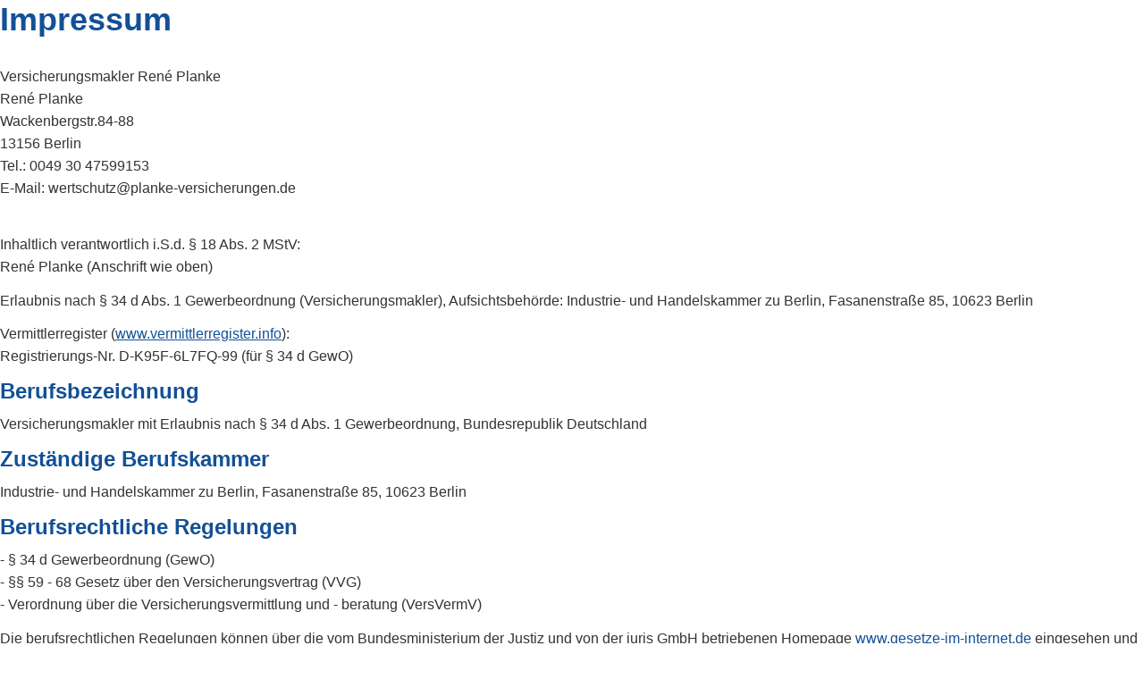

--- FILE ---
content_type: text/html; charset=utf-8
request_url: https://www.kaution-buergschaft.de/impressum-479068-p0-s81088.html?onlycontent=1
body_size: 3045
content:
<!DOCTYPE html>
<html lang="de" itemscope itemtype="https://schema.org/WebPage">
<head>
<meta http-equiv="Content-Type" content="text/html; charset=utf-8" />
<script src="https://cdn.digidor.de/content/js/minified.js.php?user=9006&landingpage=0&data=[base64]" charset="UTF-8" data-ehcookieblocker-obligatory></script><script src="https://cdn.digidor.de/content/js/minified.js.php?user=9006&landingpage=0&data=W3sidCI6MSwiaSI6NywicCI6eyJ1c2VyIjo5MDA2fSwiYyI6IjIzMjIwNDA2In1d" charset="UTF-8" data-ehcookieblocker-obligatory></script><script data-ehcookieblocker-obligatory>
						var googleMapsArray = [];
					</script><link  href="https://cdn.digidor.de/content/minified.css.php?user=9006&landingpage=0&data=[base64]" rel="stylesheet" type="text/css" media="all"><link  href="https://cdn.digidor.de/content/minified.css.php?user=9006&landingpage=0&data=W3sidCI6MiwiaSI6MjcsInAiOnsidXNlciI6OTAwNiwibGFuZGluZ3BhZ2UiOjAsImNhY2hpbmdfdGltZSI6IiIsInNhdmVfdGltZSI6MTYxNzExODY2Nn0sImMiOiI3ZjY3MDdhOCJ9XQ%3D%3D" rel="stylesheet" type="text/css" media="all"><link  rel="canonical" href="https://www.kaution-buergschaft.de/impressum-479068.html"><meta name="viewport" content="width=device-width, initial-scale=1.0, user-scalable=no">
<style type="text/css">
						body {
							background-image: none;
							background-color: transparent;
						}
						
						#centercontainer {
							width: 100%;
							background-image: none;
							background-color: transparent;
							min-height: 0px;
							height: auto;
							-moz-box-sizing: border-box;
							-webkit-box-sizing: border-box;
							box-sizing: border-box;
							margin: 0px !important;
						}
						
						#contentcontainer {
							background-image: none;
							background-color: transparent;
							width: auto;
							left: 0px;
							top: 0px;
							min-height: 0px;
							height: auto;
							box-shadow: none;
							border: 0 none;
							-webkit-box-shadow: none;
							-moz-box-shadow: none;
						}	
						
						#contentcontainer .cmod_imprint, 
						#contentcontainer .cmod.privacypolicy {
							text-align: left;
						}
						
						body.testbadge #centercontainer {
							margin-top: 60px !important;
						}
						/************CSS des PopUps************/

/*Seite wird hinter transparentem, wei�em DIV verborgen*/
    #exitintent {
        position: fixed;
        top: 0px;
        left: 0px;
        width: 100vw;
        height: 100vh;
        max-width: 100%;
        background: #fff;
        background: rgba(255,255,255,0.66);
        z-index: 9998;
        display: none;
    }

/*Aussehen des PopUps*/
    #exitintent .ei_window {
        position: relative;
        box-sizing: border-box;
        width: 579px;
        height: 450px;
        /*padding: 20px 55px !important;*/
        background-color: #1DAAFA;
        background-image: radial-gradient(#1DABFB, #0A5A8C);
        border-radius: 1em;
        border: 5px solid white;
        box-shadow: 0 0 1rem rgba(89, 90, 89, 0.8);
        color: #fff;
        margin-left: -250px;
        margin-top: -150px;
        left: 50vw;
        top: 50vh;
        z-index: 9999;
        display: none;
        text-align: center;
    }

    #exitintent .ei_window h2 {
        color: #fff;
        text-align: center;
        font-weight: 400;
    }
    
    #exitintent .ei_window h2 span {
        color: #fff;
        font-weight: 600;
        text-align: center;
    }
    
    #exitintent iframe {
        width: 100%;
        height: 100%;
    }
    
/*Buttons innerhalb des PopUps*/
div#exitintent div.ei_window a.close{
	background-image: url(/eh-content/images/overlay-close.png);
    background-repeat: no-repeat;
    height: 35px;
    width: 35px;
    display: inline-block;
    position: absolute;
    top: -15px;
    right: -15px;
}
					</style>
					<title>Versicherungsmakler für Kautionsversicherungen</title>
					<meta name="description" content="Die Kautionsversicherung belastet Ihren Kreditrahmen bei den Banken nicht&comma;  Ihre Liquidit&auml;t wird gesichert&period;Tel&colon; 0049 30 47599153" />
<meta name="keywords" content="Anzahlungsb&uuml;rgschaft&comma; Emissionsb&uuml;rgschaft&comma; Vertragserf&uuml;llung&comma; Mietkaution&comma; Auszahlungsb&uuml;rgschaft&comma; Kautionsversicherung&comma;" />
<!-- Google Tag Manager -->
<script>(function(w,d,s,l,i){w[l]=w[l]||[];w[l].push({'gtm.start':
new Date().getTime(),event:'gtm.js'});var f=d.getElementsByTagName(s)[0],
j=d.createElement(s),dl=l!='dataLayer'?'&l='+l:'';j.async=true;j.src=
'https://www.googletagmanager.com/gtm.js?id='+i+dl;f.parentNode.insertBefore(j,f);
})(window,document,'script','dataLayer','GTM-KMRCKQT');</script>
<!-- End Google Tag Manager —>

				</head>
				<body class="onlycontent">
					<div id="centercontainer">
						<div id="contentcontainer"><div class="element_wrapper wrap_cmod wrap_imprint first last "><div id="cmod_872926" class="cmod cmod_imprint  first"><!--contentelement start--><h1>Impressum</h1>
<p>Versicherungsmakler René Planke<br>René Planke<br>Wackenbergstr.84-88<br>13156 Berlin<br>Tel.: 0049 30 47599153<br>E-Mail: wertschutz@planke-versicherungen.de</p>
<p><br>Inhaltlich verantwortlich i.S.d. § 18 Abs. 2 MStV:<br>René Planke (Anschrift wie oben)</p>
<p>Erlaubnis nach § 34 d Abs. 1 Gewerbeordnung (Versicherungsmakler), Aufsichtsbehörde: Industrie- und Handelskammer zu Berlin, Fasanenstraße 85, 10623 Berlin</p>
<p>Vermittlerregister (<a target="_blank" href="https://www.vermittlerregister.info">www.vermittlerregister.info</a>):<br>Registrierungs-Nr.  D-K95F-6L7FQ-99 (für § 34 d GewO)<br></p>

<h3>Berufsbezeichnung</h3>
<p>Versicherungsmakler mit Erlaubnis nach § 34 d Abs. 1 Gewerbeordnung, Bundesrepublik Deutschland<br></p>

<h3>Zuständige Berufskammer</h3>
<p>Industrie- und Handelskammer zu Berlin, Fasanenstraße 85, 10623 Berlin</p>

<h3>Berufsrechtliche Regelungen</h3>
<p>- § 34 d Gewerbeordnung (GewO)<br>- §§ 59 - 68 Gesetz über den Versicherungsvertrag (VVG)<br>- Verordnung über die Versicherungsvermittlung und - beratung (VersVermV)<br></p>
<p>Die berufsrechtlichen Regelungen können über die vom Bundesministerium der Justiz und von der juris GmbH betriebenen Homepage <a target="_blank" href="https://www.gesetze-im-internet.de">www.gesetze-im-internet.de</a> eingesehen und abgerufen werden.</p>

<h3>Angaben zur Vermögensschadenhaftpflichtversicherung</h3>
<p>Vermögensschadens-Haftpflichtversicherungen mit Deckung i. H. v. 1,5 Mio. Euro sind vorhanden bei der VHV Versicherung</p>

<p> <br><a href="bildnachweis-479068-p3-s81088.html?onlycontent=1">Bildnachweis</a></p><hr></div>
					</div><div id="cookie_warning" class="cookie_warning_optin" data-cookieblocker-relevant-categories="other|maps|calc|tracking" style="display: none !important;"></div></body>
			</html>

--- FILE ---
content_type: text/css
request_url: https://cdn.digidor.de/content/minified.css.php?user=9006&landingpage=0&data=W3sidCI6MiwiaSI6MjcsInAiOnsidXNlciI6OTAwNiwibGFuZGluZ3BhZ2UiOjAsImNhY2hpbmdfdGltZSI6IiIsInNhdmVfdGltZSI6MTYxNzExODY2Nn0sImMiOiI3ZjY3MDdhOCJ9XQ%3D%3D
body_size: 933
content:
@charset "UTF-8";:root{--dyndesign-color-1:#135096;--dyndesign-color-2:#0b325d;--dyndesign-color-3:#a5b6c9;--dyndesign-color-4:#fff;--dyndesign-color-5:#e3e6ea;--dyndesign-color-6:#135096;--dyndesign-color-7:#135096;--dyndesign-color-8:#333;--dyndesign-color-9:#002eb8;--dyndesign-color-10:#fff}#exitintent{position:fixed;top:0;left:0;width:100vw;height:100vh;max-width:100%;background:#fff;background:rgba(255,255,255,.66);z-index:9998;display:none}#exitintent .ei_window{position:relative;box-sizing:border-box;width:579px;height:450px;background-color:#1DAAFA;background-image:radial-gradient(#1DABFB,#0A5A8C);border-radius:1em;border:5px solid #fff;box-shadow:0 0 1rem rgba(89,90,89,.8);color:#fff;margin-left:-250px;margin-top:-150px;left:50vw;top:50vh;z-index:9999;display:none;text-align:center}#exitintent .ei_window h2{color:#fff;text-align:center;font-weight:400}#exitintent .ei_window h2 span{color:#fff;font-weight:600;text-align:center}#exitintent iframe{width:100%;height:100%}div#exitintent div.ei_window a.close{background-image:url(/eh-content/images/overlay-close.png);background-repeat:no-repeat;height:35px;width:35px;display:inline-block;position:absolute;top:-15px;right:-15px}

--- FILE ---
content_type: text/javascript
request_url: https://cdn.digidor.de/content/js/minified.js.php?user=9006&landingpage=0&data=W3sidCI6MSwiaSI6NywicCI6eyJ1c2VyIjo5MDA2fSwiYyI6IjIzMjIwNDA2In1d
body_size: 510
content:
$cmhp_jq(function(){var eiSeen=0;$cmhp_jq.exitIntent('enable');$cmhp_jq(document).bind('exitintent',function(){if($cmhp_jq("#cookie_warning")){if(eiSeen===0&&$cmhp_jq("#cookie_warning")&&$cmhp_jq("#cookie_warning").css("display")=="none"){$cmhp_jq("#exitintent").fadeIn(500);$cmhp_jq("#exitintent .ei_window").show("bounce",{direction:'down',times:3},1000);eiSeen=1}}else{if(eiSeen===0){$cmhp_jq("#exitintent").fadeIn(500);$cmhp_jq("#exitintent .ei_window").show("bounce",{direction:'down',times:3},1000);eiSeen=1}}});$cmhp_jq("#exitintent a.close").bind('click',function(){$cmhp_jq("#exitintent").fadeOut(500);$cmhp_jq("#exitintent .ei_window").fadeOut(500);return!1})})